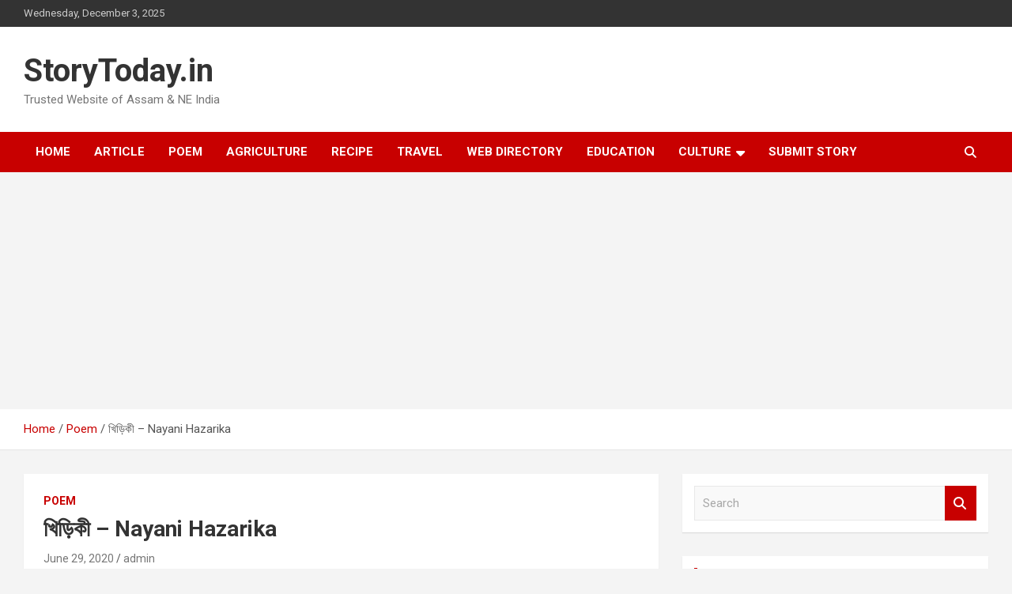

--- FILE ---
content_type: text/html; charset=UTF-8
request_url: https://storytoday.in/poem/khiriki-nayani-hazarika/
body_size: 26438
content:
<!doctype html>
<html lang="en-US" prefix="og: https://ogp.me/ns#">
<head>
	<meta charset="UTF-8">
	<meta name="viewport" content="width=device-width, initial-scale=1, shrink-to-fit=no">
	<link rel="profile" href="https://gmpg.org/xfn/11">

	<!-- Google tag (gtag.js) consent mode dataLayer added by Site Kit -->
<script type="text/javascript" id="google_gtagjs-js-consent-mode-data-layer">
/* <![CDATA[ */
window.dataLayer = window.dataLayer || [];function gtag(){dataLayer.push(arguments);}
gtag('consent', 'default', {"ad_personalization":"denied","ad_storage":"denied","ad_user_data":"denied","analytics_storage":"denied","functionality_storage":"denied","security_storage":"denied","personalization_storage":"denied","region":["AT","BE","BG","CH","CY","CZ","DE","DK","EE","ES","FI","FR","GB","GR","HR","HU","IE","IS","IT","LI","LT","LU","LV","MT","NL","NO","PL","PT","RO","SE","SI","SK"],"wait_for_update":500});
window._googlesitekitConsentCategoryMap = {"statistics":["analytics_storage"],"marketing":["ad_storage","ad_user_data","ad_personalization"],"functional":["functionality_storage","security_storage"],"preferences":["personalization_storage"]};
window._googlesitekitConsents = {"ad_personalization":"denied","ad_storage":"denied","ad_user_data":"denied","analytics_storage":"denied","functionality_storage":"denied","security_storage":"denied","personalization_storage":"denied","region":["AT","BE","BG","CH","CY","CZ","DE","DK","EE","ES","FI","FR","GB","GR","HR","HU","IE","IS","IT","LI","LT","LU","LV","MT","NL","NO","PL","PT","RO","SE","SI","SK"],"wait_for_update":500};
/* ]]> */
</script>
<!-- End Google tag (gtag.js) consent mode dataLayer added by Site Kit -->

<!-- Search Engine Optimization by Rank Math - https://rankmath.com/ -->
<title>খিড়িকী - Nayani Hazarika - StoryToday.in</title>
<meta name="description" content="Most Trusted Web Media Service of Assam and North East India. WebSite Directory Listing, Assam Tourism, Assamese Cuisine Food Recipe, Poem"/>
<meta name="robots" content="follow, index, max-snippet:-1, max-video-preview:-1, max-image-preview:large"/>
<link rel="canonical" href="https://storytoday.in/poem/khiriki-nayani-hazarika/" />
<meta property="og:locale" content="en_US" />
<meta property="og:type" content="article" />
<meta property="og:title" content="খিড়িকী - Nayani Hazarika - StoryToday.in" />
<meta property="og:description" content="Most Trusted Web Media Service of Assam and North East India. WebSite Directory Listing, Assam Tourism, Assamese Cuisine Food Recipe, Poem" />
<meta property="og:url" content="https://storytoday.in/poem/khiriki-nayani-hazarika/" />
<meta property="article:publisher" content="https://www.facebook.com/storytodayin" />
<meta property="article:tag" content="Assamese Poem" />
<meta property="article:tag" content="Assamese poem download" />
<meta property="article:tag" content="Assamese Poem Lyrics" />
<meta property="article:tag" content="Assamese Poetry" />
<meta property="article:section" content="Poem" />
<meta property="og:updated_time" content="2021-07-10T11:53:02+00:00" />
<meta property="og:image" content="https://storytoday.in/wp-content/uploads/2020/06/khiriki.jpg" />
<meta property="og:image:secure_url" content="https://storytoday.in/wp-content/uploads/2020/06/khiriki.jpg" />
<meta property="og:image:width" content="560" />
<meta property="og:image:height" content="315" />
<meta property="og:image:alt" content="Khiriki" />
<meta property="og:image:type" content="image/jpeg" />
<meta property="article:published_time" content="2020-06-29T15:18:21+00:00" />
<meta property="article:modified_time" content="2021-07-10T11:53:02+00:00" />
<meta name="twitter:card" content="summary_large_image" />
<meta name="twitter:title" content="খিড়িকী - Nayani Hazarika - StoryToday.in" />
<meta name="twitter:description" content="Most Trusted Web Media Service of Assam and North East India. WebSite Directory Listing, Assam Tourism, Assamese Cuisine Food Recipe, Poem" />
<meta name="twitter:site" content="@storytodayin" />
<meta name="twitter:creator" content="@storytodayin" />
<meta name="twitter:image" content="https://storytoday.in/wp-content/uploads/2020/06/khiriki.jpg" />
<meta name="twitter:label1" content="Written by" />
<meta name="twitter:data1" content="admin" />
<meta name="twitter:label2" content="Time to read" />
<meta name="twitter:data2" content="1 minute" />
<script type="application/ld+json" class="rank-math-schema">{"@context":"https://schema.org","@graph":[{"@type":"Organization","@id":"https://storytoday.in/#organization","name":"Story Today","url":"https://storytoday.in","sameAs":["https://www.facebook.com/storytodayin","https://twitter.com/storytodayin"]},{"@type":"WebSite","@id":"https://storytoday.in/#website","url":"https://storytoday.in","publisher":{"@id":"https://storytoday.in/#organization"},"inLanguage":"en-US"},{"@type":"ImageObject","@id":"https://storytoday.in/wp-content/uploads/2020/06/khiriki.jpg","url":"https://storytoday.in/wp-content/uploads/2020/06/khiriki.jpg","width":"560","height":"315","caption":"Khiriki","inLanguage":"en-US"},{"@type":"BreadcrumbList","@id":"https://storytoday.in/poem/khiriki-nayani-hazarika/#breadcrumb","itemListElement":[{"@type":"ListItem","position":"1","item":{"@id":"http://storytoday.in","name":"Home"}},{"@type":"ListItem","position":"2","item":{"@id":"https://storytoday.in/poem/khiriki-nayani-hazarika/","name":"\u0996\u09bf\u09dc\u09bf\u0995\u09c0 &#8211; Nayani Hazarika"}}]},{"@type":"WebPage","@id":"https://storytoday.in/poem/khiriki-nayani-hazarika/#webpage","url":"https://storytoday.in/poem/khiriki-nayani-hazarika/","name":"\u0996\u09bf\u09dc\u09bf\u0995\u09c0 - Nayani Hazarika - StoryToday.in","datePublished":"2020-06-29T15:18:21+00:00","dateModified":"2021-07-10T11:53:02+00:00","isPartOf":{"@id":"https://storytoday.in/#website"},"primaryImageOfPage":{"@id":"https://storytoday.in/wp-content/uploads/2020/06/khiriki.jpg"},"inLanguage":"en-US","breadcrumb":{"@id":"https://storytoday.in/poem/khiriki-nayani-hazarika/#breadcrumb"}},{"@type":"Person","@id":"https://storytoday.in/poem/khiriki-nayani-hazarika/#author","name":"admin","image":{"@type":"ImageObject","@id":"https://secure.gravatar.com/avatar/6996278b7b93e63766057b5e5858e44d51abdab3dc6fb0e82338bff76fea5250?s=96&amp;d=mm&amp;r=g","url":"https://secure.gravatar.com/avatar/6996278b7b93e63766057b5e5858e44d51abdab3dc6fb0e82338bff76fea5250?s=96&amp;d=mm&amp;r=g","caption":"admin","inLanguage":"en-US"},"sameAs":["http://storytoday.in"],"worksFor":{"@id":"https://storytoday.in/#organization"}},{"@type":"Article","headline":"\u0996\u09bf\u09dc\u09bf\u0995\u09c0 - Nayani Hazarika - StoryToday.in","datePublished":"2020-06-29T15:18:21+00:00","dateModified":"2021-07-10T11:53:02+00:00","author":{"@id":"https://storytoday.in/poem/khiriki-nayani-hazarika/#author","name":"admin"},"publisher":{"@id":"https://storytoday.in/#organization"},"description":"Most Trusted Web Media Service of Assam and North East India. WebSite Directory Listing, Assam Tourism, Assamese Cuisine Food Recipe, Poem","name":"\u0996\u09bf\u09dc\u09bf\u0995\u09c0 - Nayani Hazarika - StoryToday.in","@id":"https://storytoday.in/poem/khiriki-nayani-hazarika/#richSnippet","isPartOf":{"@id":"https://storytoday.in/poem/khiriki-nayani-hazarika/#webpage"},"image":{"@id":"https://storytoday.in/wp-content/uploads/2020/06/khiriki.jpg"},"inLanguage":"en-US","mainEntityOfPage":{"@id":"https://storytoday.in/poem/khiriki-nayani-hazarika/#webpage"}}]}</script>
<!-- /Rank Math WordPress SEO plugin -->

<link rel='dns-prefetch' href='//www.googletagmanager.com' />
<link rel='dns-prefetch' href='//fonts.googleapis.com' />
<link rel='dns-prefetch' href='//pagead2.googlesyndication.com' />
<link rel='dns-prefetch' href='//fundingchoicesmessages.google.com' />
<link rel="alternate" type="application/rss+xml" title="StoryToday.in &raquo; Feed" href="https://storytoday.in/feed/" />
<link rel="alternate" type="application/rss+xml" title="StoryToday.in &raquo; Comments Feed" href="https://storytoday.in/comments/feed/" />
<link rel="alternate" type="application/rss+xml" title="StoryToday.in &raquo; খিড়িকী &#8211; Nayani Hazarika Comments Feed" href="https://storytoday.in/poem/khiriki-nayani-hazarika/feed/" />
<link rel="alternate" title="oEmbed (JSON)" type="application/json+oembed" href="https://storytoday.in/wp-json/oembed/1.0/embed?url=https%3A%2F%2Fstorytoday.in%2Fpoem%2Fkhiriki-nayani-hazarika%2F" />
<link rel="alternate" title="oEmbed (XML)" type="text/xml+oembed" href="https://storytoday.in/wp-json/oembed/1.0/embed?url=https%3A%2F%2Fstorytoday.in%2Fpoem%2Fkhiriki-nayani-hazarika%2F&#038;format=xml" />
<!-- storytoday.in is managing ads with Advanced Ads 2.0.14 – https://wpadvancedads.com/ --><script id="story-ready">
			window.advanced_ads_ready=function(e,a){a=a||"complete";var d=function(e){return"interactive"===a?"loading"!==e:"complete"===e};d(document.readyState)?e():document.addEventListener("readystatechange",(function(a){d(a.target.readyState)&&e()}),{once:"interactive"===a})},window.advanced_ads_ready_queue=window.advanced_ads_ready_queue||[];		</script>
		<style id='wp-img-auto-sizes-contain-inline-css' type='text/css'>
img:is([sizes=auto i],[sizes^="auto," i]){contain-intrinsic-size:3000px 1500px}
/*# sourceURL=wp-img-auto-sizes-contain-inline-css */
</style>

<link rel='stylesheet' id='dashicons-css' href='https://storytoday.in/wp-includes/css/dashicons.min.css?ver=6.9' type='text/css' media='all' />
<link rel='stylesheet' id='post-views-counter-frontend-css' href='https://storytoday.in/wp-content/plugins/post-views-counter/css/frontend.min.css?ver=1.5.9' type='text/css' media='all' />
<style id='wp-emoji-styles-inline-css' type='text/css'>

	img.wp-smiley, img.emoji {
		display: inline !important;
		border: none !important;
		box-shadow: none !important;
		height: 1em !important;
		width: 1em !important;
		margin: 0 0.07em !important;
		vertical-align: -0.1em !important;
		background: none !important;
		padding: 0 !important;
	}
/*# sourceURL=wp-emoji-styles-inline-css */
</style>
<link rel='stylesheet' id='wp-block-library-css' href='https://storytoday.in/wp-includes/css/dist/block-library/style.min.css?ver=6.9' type='text/css' media='all' />
<style id='wp-block-categories-inline-css' type='text/css'>
.wp-block-categories{box-sizing:border-box}.wp-block-categories.alignleft{margin-right:2em}.wp-block-categories.alignright{margin-left:2em}.wp-block-categories.wp-block-categories-dropdown.aligncenter{text-align:center}.wp-block-categories .wp-block-categories__label{display:block;width:100%}
/*# sourceURL=https://storytoday.in/wp-includes/blocks/categories/style.min.css */
</style>
<style id='global-styles-inline-css' type='text/css'>
:root{--wp--preset--aspect-ratio--square: 1;--wp--preset--aspect-ratio--4-3: 4/3;--wp--preset--aspect-ratio--3-4: 3/4;--wp--preset--aspect-ratio--3-2: 3/2;--wp--preset--aspect-ratio--2-3: 2/3;--wp--preset--aspect-ratio--16-9: 16/9;--wp--preset--aspect-ratio--9-16: 9/16;--wp--preset--color--black: #000000;--wp--preset--color--cyan-bluish-gray: #abb8c3;--wp--preset--color--white: #ffffff;--wp--preset--color--pale-pink: #f78da7;--wp--preset--color--vivid-red: #cf2e2e;--wp--preset--color--luminous-vivid-orange: #ff6900;--wp--preset--color--luminous-vivid-amber: #fcb900;--wp--preset--color--light-green-cyan: #7bdcb5;--wp--preset--color--vivid-green-cyan: #00d084;--wp--preset--color--pale-cyan-blue: #8ed1fc;--wp--preset--color--vivid-cyan-blue: #0693e3;--wp--preset--color--vivid-purple: #9b51e0;--wp--preset--gradient--vivid-cyan-blue-to-vivid-purple: linear-gradient(135deg,rgb(6,147,227) 0%,rgb(155,81,224) 100%);--wp--preset--gradient--light-green-cyan-to-vivid-green-cyan: linear-gradient(135deg,rgb(122,220,180) 0%,rgb(0,208,130) 100%);--wp--preset--gradient--luminous-vivid-amber-to-luminous-vivid-orange: linear-gradient(135deg,rgb(252,185,0) 0%,rgb(255,105,0) 100%);--wp--preset--gradient--luminous-vivid-orange-to-vivid-red: linear-gradient(135deg,rgb(255,105,0) 0%,rgb(207,46,46) 100%);--wp--preset--gradient--very-light-gray-to-cyan-bluish-gray: linear-gradient(135deg,rgb(238,238,238) 0%,rgb(169,184,195) 100%);--wp--preset--gradient--cool-to-warm-spectrum: linear-gradient(135deg,rgb(74,234,220) 0%,rgb(151,120,209) 20%,rgb(207,42,186) 40%,rgb(238,44,130) 60%,rgb(251,105,98) 80%,rgb(254,248,76) 100%);--wp--preset--gradient--blush-light-purple: linear-gradient(135deg,rgb(255,206,236) 0%,rgb(152,150,240) 100%);--wp--preset--gradient--blush-bordeaux: linear-gradient(135deg,rgb(254,205,165) 0%,rgb(254,45,45) 50%,rgb(107,0,62) 100%);--wp--preset--gradient--luminous-dusk: linear-gradient(135deg,rgb(255,203,112) 0%,rgb(199,81,192) 50%,rgb(65,88,208) 100%);--wp--preset--gradient--pale-ocean: linear-gradient(135deg,rgb(255,245,203) 0%,rgb(182,227,212) 50%,rgb(51,167,181) 100%);--wp--preset--gradient--electric-grass: linear-gradient(135deg,rgb(202,248,128) 0%,rgb(113,206,126) 100%);--wp--preset--gradient--midnight: linear-gradient(135deg,rgb(2,3,129) 0%,rgb(40,116,252) 100%);--wp--preset--font-size--small: 13px;--wp--preset--font-size--medium: 20px;--wp--preset--font-size--large: 36px;--wp--preset--font-size--x-large: 42px;--wp--preset--spacing--20: 0.44rem;--wp--preset--spacing--30: 0.67rem;--wp--preset--spacing--40: 1rem;--wp--preset--spacing--50: 1.5rem;--wp--preset--spacing--60: 2.25rem;--wp--preset--spacing--70: 3.38rem;--wp--preset--spacing--80: 5.06rem;--wp--preset--shadow--natural: 6px 6px 9px rgba(0, 0, 0, 0.2);--wp--preset--shadow--deep: 12px 12px 50px rgba(0, 0, 0, 0.4);--wp--preset--shadow--sharp: 6px 6px 0px rgba(0, 0, 0, 0.2);--wp--preset--shadow--outlined: 6px 6px 0px -3px rgb(255, 255, 255), 6px 6px rgb(0, 0, 0);--wp--preset--shadow--crisp: 6px 6px 0px rgb(0, 0, 0);}:where(.is-layout-flex){gap: 0.5em;}:where(.is-layout-grid){gap: 0.5em;}body .is-layout-flex{display: flex;}.is-layout-flex{flex-wrap: wrap;align-items: center;}.is-layout-flex > :is(*, div){margin: 0;}body .is-layout-grid{display: grid;}.is-layout-grid > :is(*, div){margin: 0;}:where(.wp-block-columns.is-layout-flex){gap: 2em;}:where(.wp-block-columns.is-layout-grid){gap: 2em;}:where(.wp-block-post-template.is-layout-flex){gap: 1.25em;}:where(.wp-block-post-template.is-layout-grid){gap: 1.25em;}.has-black-color{color: var(--wp--preset--color--black) !important;}.has-cyan-bluish-gray-color{color: var(--wp--preset--color--cyan-bluish-gray) !important;}.has-white-color{color: var(--wp--preset--color--white) !important;}.has-pale-pink-color{color: var(--wp--preset--color--pale-pink) !important;}.has-vivid-red-color{color: var(--wp--preset--color--vivid-red) !important;}.has-luminous-vivid-orange-color{color: var(--wp--preset--color--luminous-vivid-orange) !important;}.has-luminous-vivid-amber-color{color: var(--wp--preset--color--luminous-vivid-amber) !important;}.has-light-green-cyan-color{color: var(--wp--preset--color--light-green-cyan) !important;}.has-vivid-green-cyan-color{color: var(--wp--preset--color--vivid-green-cyan) !important;}.has-pale-cyan-blue-color{color: var(--wp--preset--color--pale-cyan-blue) !important;}.has-vivid-cyan-blue-color{color: var(--wp--preset--color--vivid-cyan-blue) !important;}.has-vivid-purple-color{color: var(--wp--preset--color--vivid-purple) !important;}.has-black-background-color{background-color: var(--wp--preset--color--black) !important;}.has-cyan-bluish-gray-background-color{background-color: var(--wp--preset--color--cyan-bluish-gray) !important;}.has-white-background-color{background-color: var(--wp--preset--color--white) !important;}.has-pale-pink-background-color{background-color: var(--wp--preset--color--pale-pink) !important;}.has-vivid-red-background-color{background-color: var(--wp--preset--color--vivid-red) !important;}.has-luminous-vivid-orange-background-color{background-color: var(--wp--preset--color--luminous-vivid-orange) !important;}.has-luminous-vivid-amber-background-color{background-color: var(--wp--preset--color--luminous-vivid-amber) !important;}.has-light-green-cyan-background-color{background-color: var(--wp--preset--color--light-green-cyan) !important;}.has-vivid-green-cyan-background-color{background-color: var(--wp--preset--color--vivid-green-cyan) !important;}.has-pale-cyan-blue-background-color{background-color: var(--wp--preset--color--pale-cyan-blue) !important;}.has-vivid-cyan-blue-background-color{background-color: var(--wp--preset--color--vivid-cyan-blue) !important;}.has-vivid-purple-background-color{background-color: var(--wp--preset--color--vivid-purple) !important;}.has-black-border-color{border-color: var(--wp--preset--color--black) !important;}.has-cyan-bluish-gray-border-color{border-color: var(--wp--preset--color--cyan-bluish-gray) !important;}.has-white-border-color{border-color: var(--wp--preset--color--white) !important;}.has-pale-pink-border-color{border-color: var(--wp--preset--color--pale-pink) !important;}.has-vivid-red-border-color{border-color: var(--wp--preset--color--vivid-red) !important;}.has-luminous-vivid-orange-border-color{border-color: var(--wp--preset--color--luminous-vivid-orange) !important;}.has-luminous-vivid-amber-border-color{border-color: var(--wp--preset--color--luminous-vivid-amber) !important;}.has-light-green-cyan-border-color{border-color: var(--wp--preset--color--light-green-cyan) !important;}.has-vivid-green-cyan-border-color{border-color: var(--wp--preset--color--vivid-green-cyan) !important;}.has-pale-cyan-blue-border-color{border-color: var(--wp--preset--color--pale-cyan-blue) !important;}.has-vivid-cyan-blue-border-color{border-color: var(--wp--preset--color--vivid-cyan-blue) !important;}.has-vivid-purple-border-color{border-color: var(--wp--preset--color--vivid-purple) !important;}.has-vivid-cyan-blue-to-vivid-purple-gradient-background{background: var(--wp--preset--gradient--vivid-cyan-blue-to-vivid-purple) !important;}.has-light-green-cyan-to-vivid-green-cyan-gradient-background{background: var(--wp--preset--gradient--light-green-cyan-to-vivid-green-cyan) !important;}.has-luminous-vivid-amber-to-luminous-vivid-orange-gradient-background{background: var(--wp--preset--gradient--luminous-vivid-amber-to-luminous-vivid-orange) !important;}.has-luminous-vivid-orange-to-vivid-red-gradient-background{background: var(--wp--preset--gradient--luminous-vivid-orange-to-vivid-red) !important;}.has-very-light-gray-to-cyan-bluish-gray-gradient-background{background: var(--wp--preset--gradient--very-light-gray-to-cyan-bluish-gray) !important;}.has-cool-to-warm-spectrum-gradient-background{background: var(--wp--preset--gradient--cool-to-warm-spectrum) !important;}.has-blush-light-purple-gradient-background{background: var(--wp--preset--gradient--blush-light-purple) !important;}.has-blush-bordeaux-gradient-background{background: var(--wp--preset--gradient--blush-bordeaux) !important;}.has-luminous-dusk-gradient-background{background: var(--wp--preset--gradient--luminous-dusk) !important;}.has-pale-ocean-gradient-background{background: var(--wp--preset--gradient--pale-ocean) !important;}.has-electric-grass-gradient-background{background: var(--wp--preset--gradient--electric-grass) !important;}.has-midnight-gradient-background{background: var(--wp--preset--gradient--midnight) !important;}.has-small-font-size{font-size: var(--wp--preset--font-size--small) !important;}.has-medium-font-size{font-size: var(--wp--preset--font-size--medium) !important;}.has-large-font-size{font-size: var(--wp--preset--font-size--large) !important;}.has-x-large-font-size{font-size: var(--wp--preset--font-size--x-large) !important;}
/*# sourceURL=global-styles-inline-css */
</style>

<style id='classic-theme-styles-inline-css' type='text/css'>
/*! This file is auto-generated */
.wp-block-button__link{color:#fff;background-color:#32373c;border-radius:9999px;box-shadow:none;text-decoration:none;padding:calc(.667em + 2px) calc(1.333em + 2px);font-size:1.125em}.wp-block-file__button{background:#32373c;color:#fff;text-decoration:none}
/*# sourceURL=/wp-includes/css/classic-themes.min.css */
</style>
<link rel='stylesheet' id='SFSImainCss-css' href='https://storytoday.in/wp-content/plugins/ultimate-social-media-icons/css/sfsi-style.css?ver=2.9.6' type='text/css' media='all' />
<link rel='stylesheet' id='c4wp-public-css' href='https://storytoday.in/wp-content/plugins/wp-captcha//assets/css/c4wp-public.css?ver=6.9' type='text/css' media='all' />
<link rel='stylesheet' id='wpos-slick-style-css' href='https://storytoday.in/wp-content/plugins/wp-trending-post-slider-and-widget/assets/css/slick.css?ver=1.8.6' type='text/css' media='all' />
<link rel='stylesheet' id='wtpsw-public-style-css' href='https://storytoday.in/wp-content/plugins/wp-trending-post-slider-and-widget/assets/css/wtpsw-public.css?ver=1.8.6' type='text/css' media='all' />
<link rel='stylesheet' id='crp-style-thumbs-grid-css' href='https://storytoday.in/wp-content/plugins/contextual-related-posts/css/thumbs-grid.min.css?ver=4.1.0' type='text/css' media='all' />
<style id='crp-style-thumbs-grid-inline-css' type='text/css'>

			.crp_related.crp-thumbs-grid ul li a.crp_link {
				grid-template-rows: 100px auto;
			}
			.crp_related.crp-thumbs-grid ul {
				grid-template-columns: repeat(auto-fill, minmax(150px, 1fr));
			}
			
/*# sourceURL=crp-style-thumbs-grid-inline-css */
</style>
<link rel='stylesheet' id='bootstrap-style-css' href='https://storytoday.in/wp-content/themes/newscard/assets/library/bootstrap/css/bootstrap.min.css?ver=4.0.0' type='text/css' media='all' />
<link rel='stylesheet' id='font-awesome-style-css' href='https://storytoday.in/wp-content/themes/newscard/assets/library/font-awesome/css/all.min.css?ver=6.9' type='text/css' media='all' />
<link rel='stylesheet' id='newscard-google-fonts-css' href='//fonts.googleapis.com/css?family=Roboto%3A100%2C300%2C300i%2C400%2C400i%2C500%2C500i%2C700%2C700i&#038;ver=6.9' type='text/css' media='all' />
<link rel='stylesheet' id='newscard-style-css' href='https://storytoday.in/wp-content/themes/newscard/style.css?ver=6.9' type='text/css' media='all' />
<link rel='stylesheet' id='timed-content-css-css' href='https://storytoday.in/wp-content/plugins/timed-content/css/timed-content.css?ver=2.97' type='text/css' media='all' />
<script type="text/javascript" id="post-views-counter-frontend-js-before">
/* <![CDATA[ */
var pvcArgsFrontend = {"mode":"js","postID":724,"requestURL":"https:\/\/storytoday.in\/wp-admin\/admin-ajax.php","nonce":"f2de209c19","dataStorage":"cookies","multisite":false,"path":"\/","domain":""};

//# sourceURL=post-views-counter-frontend-js-before
/* ]]> */
</script>
<script type="text/javascript" src="https://storytoday.in/wp-content/plugins/post-views-counter/js/frontend.min.js?ver=1.5.9" id="post-views-counter-frontend-js"></script>
<script type="text/javascript" src="https://storytoday.in/wp-includes/js/jquery/jquery.min.js?ver=3.7.1" id="jquery-core-js"></script>
<script type="text/javascript" src="https://storytoday.in/wp-includes/js/jquery/jquery-migrate.min.js?ver=3.4.1" id="jquery-migrate-js"></script>
<script type="text/javascript" src="https://storytoday.in/wp-content/plugins/wp-captcha//assets/js/c4wp-public.js?ver=6.9" id="c4wp-public-js"></script>

<!-- Google tag (gtag.js) snippet added by Site Kit -->
<!-- Google Analytics snippet added by Site Kit -->
<script type="text/javascript" src="https://www.googletagmanager.com/gtag/js?id=GT-WRHLJV6" id="google_gtagjs-js" async></script>
<script type="text/javascript" id="google_gtagjs-js-after">
/* <![CDATA[ */
window.dataLayer = window.dataLayer || [];function gtag(){dataLayer.push(arguments);}
gtag("set","linker",{"domains":["storytoday.in"]});
gtag("js", new Date());
gtag("set", "developer_id.dZTNiMT", true);
gtag("config", "GT-WRHLJV6");
//# sourceURL=google_gtagjs-js-after
/* ]]> */
</script>
<script type="text/javascript" src="https://storytoday.in/wp-content/plugins/timed-content/js/timed-content.js?ver=2.97" id="timed-content_js-js"></script>
<link rel="https://api.w.org/" href="https://storytoday.in/wp-json/" /><link rel="alternate" title="JSON" type="application/json" href="https://storytoday.in/wp-json/wp/v2/posts/724" /><link rel="EditURI" type="application/rsd+xml" title="RSD" href="https://storytoday.in/xmlrpc.php?rsd" />
<meta name="generator" content="WordPress 6.9" />
<link rel='shortlink' href='https://storytoday.in/?p=724' />
<meta name="generator" content="Site Kit by Google 1.167.0" /><meta name="follow.[base64]" content="eu5EunYvxSwP5kwVd5kz"/><link rel="pingback" href="https://storytoday.in/xmlrpc.php">
<!-- Google AdSense meta tags added by Site Kit -->
<meta name="google-adsense-platform-account" content="ca-host-pub-2644536267352236">
<meta name="google-adsense-platform-domain" content="sitekit.withgoogle.com">
<!-- End Google AdSense meta tags added by Site Kit -->
<style type="text/css">.recentcomments a{display:inline !important;padding:0 !important;margin:0 !important;}</style>
<!-- Google Tag Manager snippet added by Site Kit -->
<script type="text/javascript">
/* <![CDATA[ */

			( function( w, d, s, l, i ) {
				w[l] = w[l] || [];
				w[l].push( {'gtm.start': new Date().getTime(), event: 'gtm.js'} );
				var f = d.getElementsByTagName( s )[0],
					j = d.createElement( s ), dl = l != 'dataLayer' ? '&l=' + l : '';
				j.async = true;
				j.src = 'https://www.googletagmanager.com/gtm.js?id=' + i + dl;
				f.parentNode.insertBefore( j, f );
			} )( window, document, 'script', 'dataLayer', 'GTM-T4XMD269' );
			
/* ]]> */
</script>

<!-- End Google Tag Manager snippet added by Site Kit -->

<!-- Google AdSense snippet added by Site Kit -->
<script type="text/javascript" async="async" src="https://pagead2.googlesyndication.com/pagead/js/adsbygoogle.js?client=ca-pub-3232748166928960&amp;host=ca-host-pub-2644536267352236" crossorigin="anonymous"></script>

<!-- End Google AdSense snippet added by Site Kit -->
<link rel="icon" href="https://storytoday.in/wp-content/uploads/2021/07/cropped-favicon-32x32-1-32x32.png" sizes="32x32" />
<link rel="icon" href="https://storytoday.in/wp-content/uploads/2021/07/cropped-favicon-32x32-1-192x192.png" sizes="192x192" />
<link rel="apple-touch-icon" href="https://storytoday.in/wp-content/uploads/2021/07/cropped-favicon-32x32-1-180x180.png" />
<meta name="msapplication-TileImage" content="https://storytoday.in/wp-content/uploads/2021/07/cropped-favicon-32x32-1-270x270.png" />
<link rel="alternate" type="application/rss+xml" title="RSS" href="https://storytoday.in/rsslatest.xml" />		<style type="text/css" id="wp-custom-css">
			.site-info .copyright .author-link{
	display:none;
}		</style>
		</head>

<body class="wp-singular post-template-default single single-post postid-724 single-format-standard wp-theme-newscard theme-body sfsi_actvite_theme_default aa-prefix-story-">
		<!-- Google Tag Manager (noscript) snippet added by Site Kit -->
		<noscript>
			<iframe src="https://www.googletagmanager.com/ns.html?id=GTM-T4XMD269" height="0" width="0" style="display:none;visibility:hidden"></iframe>
		</noscript>
		<!-- End Google Tag Manager (noscript) snippet added by Site Kit -->
		
<div id="page" class="site">
	<a class="skip-link screen-reader-text" href="#content">Skip to content</a>
	
	<header id="masthead" class="site-header">
					<div class="info-bar">
				<div class="container">
					<div class="row gutter-10">
						<div class="col col-sm contact-section">
							<div class="date">
								<ul><li>Wednesday, December 3, 2025</li></ul>
							</div>
						</div><!-- .contact-section -->

											</div><!-- .row -->
          		</div><!-- .container -->
        	</div><!-- .infobar -->
        		<nav class="navbar navbar-expand-lg d-block">
			<div class="navbar-head" >
				<div class="container">
					<div class="row navbar-head-row align-items-center">
						<div class="col-lg-4">
							<div class="site-branding navbar-brand">
																	<h2 class="site-title"><a href="https://storytoday.in/" rel="home">StoryToday.in</a></h2>
																	<p class="site-description">Trusted Website of Assam &amp; NE India</p>
															</div><!-- .site-branding .navbar-brand -->
						</div>
											</div><!-- .row -->
				</div><!-- .container -->
			</div><!-- .navbar-head -->
			<div class="navigation-bar">
				<div class="navigation-bar-top">
					<div class="container">
						<button class="navbar-toggler menu-toggle" type="button" data-toggle="collapse" data-target="#navbarCollapse" aria-controls="navbarCollapse" aria-expanded="false" aria-label="Toggle navigation"></button>
						<span class="search-toggle"></span>
					</div><!-- .container -->
					<div class="search-bar">
						<div class="container">
							<div class="search-block off">
								<form action="https://storytoday.in/" method="get" class="search-form">
	<label class="assistive-text"> Search </label>
	<div class="input-group">
		<input type="search" value="" placeholder="Search" class="form-control s" name="s">
		<div class="input-group-prepend">
			<button class="btn btn-theme">Search</button>
		</div>
	</div>
</form><!-- .search-form -->
							</div><!-- .search-box -->
						</div><!-- .container -->
					</div><!-- .search-bar -->
				</div><!-- .navigation-bar-top -->
				<div class="navbar-main">
					<div class="container">
						<div class="collapse navbar-collapse" id="navbarCollapse">
							<div id="site-navigation" class="main-navigation nav-uppercase" role="navigation">
								<ul class="nav-menu navbar-nav d-lg-block"><li id="menu-item-1440" class="menu-item menu-item-type-post_type menu-item-object-page menu-item-home menu-item-1440"><a href="https://storytoday.in/">Home</a></li>
<li id="menu-item-891" class="menu-item menu-item-type-taxonomy menu-item-object-category menu-item-891"><a href="https://storytoday.in/category/article/">Article</a></li>
<li id="menu-item-892" class="menu-item menu-item-type-taxonomy menu-item-object-category current-post-ancestor current-menu-parent current-post-parent menu-item-892"><a href="https://storytoday.in/category/poem/">Poem</a></li>
<li id="menu-item-893" class="menu-item menu-item-type-taxonomy menu-item-object-category menu-item-893"><a href="https://storytoday.in/category/agriculture/">Agriculture</a></li>
<li id="menu-item-894" class="menu-item menu-item-type-taxonomy menu-item-object-category menu-item-894"><a href="https://storytoday.in/category/recipe/">Recipe</a></li>
<li id="menu-item-895" class="menu-item menu-item-type-taxonomy menu-item-object-category menu-item-895"><a href="https://storytoday.in/category/travel/">Travel</a></li>
<li id="menu-item-896" class="menu-item menu-item-type-taxonomy menu-item-object-category menu-item-896"><a href="https://storytoday.in/category/web-directory/">Web Directory</a></li>
<li id="menu-item-897" class="menu-item menu-item-type-taxonomy menu-item-object-category menu-item-897"><a href="https://storytoday.in/category/education/">Education</a></li>
<li id="menu-item-1439" class="menu-item menu-item-type-taxonomy menu-item-object-category menu-item-has-children menu-item-1439"><a href="https://storytoday.in/category/culture/">Culture</a>
<ul class="sub-menu">
	<li id="menu-item-1442" class="menu-item menu-item-type-taxonomy menu-item-object-category menu-item-1442"><a href="https://storytoday.in/category/culture/assamese-music/">অসমীয়া সংগীত</a></li>
	<li id="menu-item-1441" class="menu-item menu-item-type-taxonomy menu-item-object-category menu-item-1441"><a href="https://storytoday.in/category/culture/biography/">Biography</a></li>
</ul>
</li>
<li id="menu-item-1456" class="menu-item menu-item-type-post_type menu-item-object-page menu-item-1456"><a href="https://storytoday.in/submit-story/">Submit Story</a></li>
</ul>							</div><!-- #site-navigation .main-navigation -->
						</div><!-- .navbar-collapse -->
						<div class="nav-search">
							<span class="search-toggle"></span>
						</div><!-- .nav-search -->
					</div><!-- .container -->
				</div><!-- .navbar-main -->
			</div><!-- .navigation-bar -->
		</nav><!-- .navbar -->

		
		
					<div id="breadcrumb">
				<div class="container">
					<div role="navigation" aria-label="Breadcrumbs" class="breadcrumb-trail breadcrumbs" itemprop="breadcrumb"><ul class="trail-items" itemscope itemtype="http://schema.org/BreadcrumbList"><meta name="numberOfItems" content="3" /><meta name="itemListOrder" content="Ascending" /><li itemprop="itemListElement" itemscope itemtype="http://schema.org/ListItem" class="trail-item trail-begin"><a href="https://storytoday.in/" rel="home" itemprop="item"><span itemprop="name">Home</span></a><meta itemprop="position" content="1" /></li><li itemprop="itemListElement" itemscope itemtype="http://schema.org/ListItem" class="trail-item"><a href="https://storytoday.in/category/poem/" itemprop="item"><span itemprop="name">Poem</span></a><meta itemprop="position" content="2" /></li><li itemprop="itemListElement" itemscope itemtype="http://schema.org/ListItem" class="trail-item trail-end"><span itemprop="name">খিড়িকী &#8211; Nayani Hazarika</span><meta itemprop="position" content="3" /></li></ul></div>				</div>
			</div><!-- .breadcrumb -->
			</header><!-- #masthead --><div id="content" class="site-content">
	<div class="container">
		<div class="row justify-content-center site-content-row">
			<div id="primary" class="content-area col-lg-8">
				<main id="main" class="site-main">

						<div class="post-724 post type-post status-publish format-standard has-post-thumbnail hentry category-poem tag-assamese-poem tag-assamese-poem-download tag-assamese-poem-lyrics tag-assamese-poetry">

		
				<div class="entry-meta category-meta">
					<div class="cat-links"><a href="https://storytoday.in/category/poem/" rel="category tag">Poem</a></div>
				</div><!-- .entry-meta -->

			
					<header class="entry-header">
				<h1 class="entry-title">খিড়িকী &#8211; Nayani Hazarika</h1>
									<div class="entry-meta">
						<div class="date"><a href="https://storytoday.in/poem/khiriki-nayani-hazarika/" title="খিড়িকী &#8211; Nayani Hazarika">June 29, 2020</a> </div> <div class="by-author vcard author"><a href="https://storytoday.in/author/admin/">admin</a> </div>											</div><!-- .entry-meta -->
								</header>
				<div class="entry-content">
			<p>আলিবাটটো বৰ সুন্দৰকৈ দেখি&nbsp;<br />
মোৰ খিড়িকীৰে,<br />
নিতৌ ন ন বাটৰুৱাৰ অৱগাহন&nbsp;<br />
লানি লানি বাহনৰ&nbsp;<br />
ইঞ্জিনৰ মাত।<br />
ব্যস্ততাৰ সেই চাৰিআলিটো&nbsp;<br />
ৰিণিকি-ৰিণিকি দেখো&#8230;<br />
সন্ধিয়া যেন অদূৰৰ বৰগছডাল&nbsp;<br />
দানৱ হৈ পৰে&#8230;.মোৰ খিড়িকীৰে।<br />
পূৰ্ণিমাৰ জোনটোৰ লগত মোৰ&nbsp;<br />
বন্ধুত্ব পুৰণা&#8230;<br />
সন্ধ্যা তৰা!!ইটো মোৰ প্ৰাণৰো আপোন<br />
পুৱা-আবলি শালিকী কেইটাৰ&nbsp;<br />
বিস্কুট খোৱাৰ মেল&nbsp;<br />
নিদিয়ালৈকে টান সুৰ &#8230;<br />
উৎস?মোৰ খিড়িকী&nbsp;<br />
বাটৰুৱাবোৰ এদিন চিনাকী হৈ<br />
বুকুত ঘৰ সাজে।<br />
আৰু মই চাই ৰওঁ অহা-যোৱাৰ&nbsp;<br />
নিদিষ্ট সময়বোৰ&#8230;<br />
মোৰ খিড়িকীৰে<br />
ভৰ দুপৰীয়া হাতত সাৰে ভৰিত সাৰে<br />
অহা শৈশৱৰ লগবোৰৰ&nbsp;<br />
সংযোগ স্থল মোৰ খিড়িকী&#8230;<br />
যৌৱনৰ ভৰুণ হৃদয়ৰ বাৰ্তাবোৰ&nbsp;<br />
নীলা খামৰ গুলপীয়া কাগজত&nbsp;<br />
আদান-প্ৰদান &#8230;এই খিড়িকীৰে&nbsp;<br />
বিশ্ব-বিশ্বায়ণ, আকাশৰ নীলাভবোৰ&nbsp;<br />
আৰু সৰগীয় সুনীল মাল্যৰ অৱলোকন&nbsp;<br />
তথা জিজ্ঞাসাৰ তুংগত&nbsp;<br />
অৱতৰণ &#8230;এই খিড়িকীৰে&#8230;</p><div class="story-content" id="story-1592973855"><script async src="//pagead2.googlesyndication.com/pagead/js/adsbygoogle.js?client=ca-pub-3232748166928960" crossorigin="anonymous"></script><ins class="adsbygoogle" style="display:block; text-align:center;" data-ad-client="ca-pub-3232748166928960" 
data-ad-slot="2088163795" 
data-ad-layout="in-article"
data-ad-format="fluid"></ins>
<script> 
(adsbygoogle = window.adsbygoogle || []).push({}); 
</script>
</div>
<div class='sfsiaftrpstwpr'><div class='sfsi_responsive_icons' style='display:block;margin-top:10px; margin-bottom: 10px; width:100%' data-icon-width-type='Fully responsive' data-icon-width-size='240' data-edge-type='Round' data-edge-radius='5'  ><div class='sfsi_icons_container sfsi_responsive_without_counter_icons sfsi_medium_button_container sfsi_icons_container_box_fully_container ' style='width:100%;display:flex; text-align:center;' ><a target='_blank' rel='noopener' href='https://www.facebook.com/sharer/sharer.php?u=https%3A%2F%2Fstorytoday.in%2Fpoem%2Fkhiriki-nayani-hazarika%2F' style='display:block;text-align:center;margin-left:10px;  flex-basis:100%;' class=sfsi_responsive_fluid ><div class='sfsi_responsive_icon_item_container sfsi_responsive_icon_facebook_container sfsi_medium_button sfsi_responsive_icon_gradient sfsi_centered_icon' style=' border-radius:5px; width:auto; ' ><img decoding="async" style="max-height: 25px;display:unset;margin:0" class="sfsi_wicon" alt="facebook" src="https://storytoday.in/wp-content/plugins/ultimate-social-media-icons/images/responsive-icon/facebook.svg" title="খিড়িকী - Nayani Hazarika 1"><span style='color:#fff'>Share on Facebook</span></div></a><a target='_blank' rel='noopener' href='https://x.com/intent/post?text=Hey%2C+check+out+this+cool+site%3A+www.storytoday.in+%23Topic+via%40storytodayin&url=https%3A%2F%2Fstorytoday.in%2Fpoem%2Fkhiriki-nayani-hazarika%2F' style='display:block;text-align:center;margin-left:10px;  flex-basis:100%;' class=sfsi_responsive_fluid ><div class='sfsi_responsive_icon_item_container sfsi_responsive_icon_twitter_container sfsi_medium_button sfsi_responsive_icon_gradient sfsi_centered_icon' style=' border-radius:5px; width:auto; ' ><img decoding="async" style="max-height: 25px;display:unset;margin:0" class="sfsi_wicon" alt="Twitter" src="https://storytoday.in/wp-content/plugins/ultimate-social-media-icons/images/responsive-icon/Twitter.svg" title="খিড়িকী - Nayani Hazarika 2"><span style='color:#fff'>Post on X</span></div></a><a target="_blank" rel="noopener" href="https://api.follow.it/widgets/icon/[base64]/OA==/" style="display:block;text-align:center;margin-left:10px;  flex-basis:100%;" =sfsi_responsive_fluid><div class='sfsi_responsive_icon_item_container sfsi_responsive_icon_follow_container sfsi_medium_button sfsi_responsive_icon_gradient sfsi_centered_icon' style=' border-radius:5px; width:auto; ' ><img decoding="async" style="max-height: 25px;display:unset;margin:0" class="sfsi_wicon" alt="Follow" src="https://storytoday.in/wp-content/plugins/ultimate-social-media-icons/images/responsive-icon/Follow.png" title="খিড়িকী - Nayani Hazarika 3"><span style='color:#fff'>Follow us</span></div></a><a target="_blank" rel="noopener" href="https://www.pinterest.com/pin/create/link/?url=https%3A%2F%2Fstorytoday.in%2Fpoem%2Fkhiriki-nayani-hazarika%2F" style="display:block;text-align:center;margin-left:10px;  flex-basis:100%;" =sfsi_responsive_fluid><div class='sfsi_responsive_icon_item_container sfsi_responsive_icon_pinterest_container sfsi_medium_button sfsi_responsive_icon_gradient sfsi_centered_icon' style=' border-radius:5px; width:auto; ' ><img decoding="async" style="max-height: 25px;display:unset;margin:0" class="sfsi_wicon" alt="Pinterest" src="https://storytoday.in/wp-content/plugins/ultimate-social-media-icons/images/responsive-icon/Pinterest.svg" title="খিড়িকী - Nayani Hazarika 4"><span style='color:#fff'>Save</span></div></a></div></div></div><!--end responsive_icons--><div class="post-views content-post post-724 entry-meta load-static">
				<span class="post-views-icon dashicons dashicons-chart-bar"></span> <span class="post-views-label">Post Views:</span> <span class="post-views-count">128</span>
			</div><div class="crp_related     crp-thumbs-grid"><h3>Related Posts:</h3><ul><li><a href="https://storytoday.in/poem/charichukia-frame/"     class="crp_link post-743"><figure><img width="150" height="84" src="https://storytoday.in/wp-content/uploads/2019/11/কবিতা.jpg" class="crp_featured crp_thumb crp_thumbnail" alt="অসমীয়া কবিতা" style="" title="চাৰিচুকীয়া কাঠৰ ফ্ৰেমটোৰ সিপাৰে  " srcset="https://storytoday.in/wp-content/uploads/2019/11/কবিতা.jpg 1280w, https://storytoday.in/wp-content/uploads/2019/11/কবিতা-300x169.jpg 300w, https://storytoday.in/wp-content/uploads/2019/11/কবিতা-1024x576.jpg 1024w, https://storytoday.in/wp-content/uploads/2019/11/কবিতা-768x432.jpg 768w" sizes="(max-width: 150px) 100vw, 150px" srcset="https://storytoday.in/wp-content/uploads/2019/11/কবিতা.jpg 1280w, https://storytoday.in/wp-content/uploads/2019/11/কবিতা-300x169.jpg 300w, https://storytoday.in/wp-content/uploads/2019/11/কবিতা-1024x576.jpg 1024w, https://storytoday.in/wp-content/uploads/2019/11/কবিতা-768x432.jpg 768w" /></figure><span class="crp_title">চাৰিচুকীয়া কাঠৰ ফ্ৰেমটোৰ সিপাৰে  </span></a></li><li><a href="https://storytoday.in/article/funeral-attendance-dr-bhupen-hazarika-has-made-it-one-highest-world/"     class="crp_link post-463"><figure><img width="150" height="84" src="https://storytoday.in/wp-content/uploads/2021/07/storytoday.in_.jpg" class="crp_featured crp_thumb crp_thumbnail" alt="storytoday.in" style="" title="Funeral attendance of Dr Bhupen Hazarika has made it one of the highest in the world." srcset="https://storytoday.in/wp-content/uploads/2021/07/storytoday.in_.jpg 560w, https://storytoday.in/wp-content/uploads/2021/07/storytoday.in_-300x169.jpg 300w" sizes="(max-width: 150px) 100vw, 150px" srcset="https://storytoday.in/wp-content/uploads/2021/07/storytoday.in_.jpg 560w, https://storytoday.in/wp-content/uploads/2021/07/storytoday.in_-300x169.jpg 300w" /></figure><span class="crp_title">Funeral attendance of Dr Bhupen Hazarika has made it&hellip;</span></a></li><li><a href="https://storytoday.in/article/samaptir-xipare/"     class="crp_link post-1794"><figure><img width="150" height="150" src="https://storytoday.in/wp-content/uploads/2024/01/সমাপ্তিৰ-সিপাৰে-150x150.png" class="crp_featured crp_thumb crp_thumbnail" alt="সমাপ্তিৰ সিপাৰে" style="" title="সমাপ্তিৰ সিপাৰে - চানদ্বীপ গগৈ" /></figure><span class="crp_title">সমাপ্তিৰ সিপাৰে - চানদ্বীপ গগৈ</span></a></li><li><a href="https://storytoday.in/article/nock-out-assamese-sports-based-story/"     class="crp_link post-746"><figure><img width="150" height="84" src="https://storytoday.in/wp-content/uploads/2020/08/nockout.jpg" class="crp_featured crp_thumb crp_thumbnail" alt="Nock Out" style="" title="নক্ আউট - সত্য ঘটনাৰ আধাৰত ৰচিত ক্ৰীড়াভিত্তিক গল্প" srcset="https://storytoday.in/wp-content/uploads/2020/08/nockout.jpg 560w, https://storytoday.in/wp-content/uploads/2020/08/nockout-300x169.jpg 300w" sizes="(max-width: 150px) 100vw, 150px" srcset="https://storytoday.in/wp-content/uploads/2020/08/nockout.jpg 560w, https://storytoday.in/wp-content/uploads/2020/08/nockout-300x169.jpg 300w" /></figure><span class="crp_title">নক্ আউট - সত্য ঘটনাৰ আধাৰত ৰচিত ক্ৰীড়াভিত্তিক গল্প</span></a></li><li><a href="https://storytoday.in/poem/khirikiray-jamini-kumar-dutta/"     class="crp_link post-742"><figure><img width="150" height="84" src="https://storytoday.in/wp-content/uploads/2019/11/কবিতা.jpg" class="crp_featured crp_thumb crp_thumbnail" alt="অসমীয়া কবিতা" style="" title="খিড়িকীৰে  : স্তৱক শৈশৱৰ  যামিনী কুমাৰ দত্ত" srcset="https://storytoday.in/wp-content/uploads/2019/11/কবিতা.jpg 1280w, https://storytoday.in/wp-content/uploads/2019/11/কবিতা-300x169.jpg 300w, https://storytoday.in/wp-content/uploads/2019/11/কবিতা-1024x576.jpg 1024w, https://storytoday.in/wp-content/uploads/2019/11/কবিতা-768x432.jpg 768w" sizes="(max-width: 150px) 100vw, 150px" srcset="https://storytoday.in/wp-content/uploads/2019/11/কবিতা.jpg 1280w, https://storytoday.in/wp-content/uploads/2019/11/কবিতা-300x169.jpg 300w, https://storytoday.in/wp-content/uploads/2019/11/কবিতা-1024x576.jpg 1024w, https://storytoday.in/wp-content/uploads/2019/11/কবিতা-768x432.jpg 768w" /></figure><span class="crp_title">খিড়িকীৰে : স্তৱক শৈশৱৰ যামিনী কুমাৰ দত্ত</span></a></li></ul><div class="crp_clear"></div></div>		</div><!-- entry-content -->

		<footer class="entry-meta"><span class="tag-links"><span class="label">Tags:</span> <a href="https://storytoday.in/tag/assamese-poem/" rel="tag">Assamese Poem</a>, <a href="https://storytoday.in/tag/assamese-poem-download/" rel="tag">Assamese poem download</a>, <a href="https://storytoday.in/tag/assamese-poem-lyrics/" rel="tag">Assamese Poem Lyrics</a>, <a href="https://storytoday.in/tag/assamese-poetry/" rel="tag">Assamese Poetry</a></span><!-- .tag-links --></footer><!-- .entry-meta -->	</div><!-- .post-724 -->

	<nav class="navigation post-navigation" aria-label="Posts">
		<h2 class="screen-reader-text">Post navigation</h2>
		<div class="nav-links"><div class="nav-previous"><a href="https://storytoday.in/agriculture/sri-techniques-rice/" rel="prev">কম সম্পদৰ ব্যৱহাৰ, অধিক উৎপাদনৰ বাবে ধানৰ “শ্ৰী” (SRI) পদ্ধতি</a></div><div class="nav-next"><a href="https://storytoday.in/poem/girlchild-rintamani-deka/" rel="next">কণ্যাসন্তান -ৰিন্টামনি ডেকা</a></div></div>
	</nav>
<div id="comments" class="comments-area">

		<div id="respond" class="comment-respond">
		<h3 id="reply-title" class="comment-reply-title">Leave a Reply <small><a rel="nofollow" id="cancel-comment-reply-link" href="/poem/khiriki-nayani-hazarika/#respond" style="display:none;">Cancel reply</a></small></h3><form action="https://storytoday.in/wp-comments-post.php" method="post" id="commentform" class="comment-form"><p class="comment-notes"><span id="email-notes">Your email address will not be published.</span> <span class="required-field-message">Required fields are marked <span class="required">*</span></span></p><p class="comment-form-comment"><label for="comment">Comment <span class="required">*</span></label> <textarea id="comment" name="comment" cols="45" rows="8" maxlength="65525" required></textarea></p><p class="comment-form-author"><label for="author">Name</label> <input id="author" name="author" type="text" value="" size="30" maxlength="245" autocomplete="name" /></p>
<p class="comment-form-email"><label for="email">Email</label> <input id="email" name="email" type="email" value="" size="30" maxlength="100" aria-describedby="email-notes" autocomplete="email" /></p>
<p class="comment-form-url"><label for="url">Website</label> <input id="url" name="url" type="url" value="" size="30" maxlength="200" autocomplete="url" /></p>
<p class="comment-form-cookies-consent"><input id="wp-comment-cookies-consent" name="wp-comment-cookies-consent" type="checkbox" value="yes" /> <label for="wp-comment-cookies-consent">Save my name, email, and website in this browser for the next time I comment.</label></p>
<p class="c4wp-display-captcha-form"><label for="Solve Captcha*">Solve Captcha*</label>11&nbsp;&nbsp;&minus;&nbsp;&nbsp;4&nbsp;&nbsp;=&nbsp;&nbsp;<input id="c4wp_user_input_captcha" name="c4wp_user_input_captcha" class="c4wp_user_input_captcha" type="text" style="width: 45px;" autocomplete="off" /><input type="hidden" name="c4wp_random_input_captcha" value="Sg4=" /></p><p class="form-submit"><input name="submit" type="submit" id="submit" class="submit" value="Post Comment" /> <input type='hidden' name='comment_post_ID' value='724' id='comment_post_ID' />
<input type='hidden' name='comment_parent' id='comment_parent' value='0' />
</p></form>	</div><!-- #respond -->
	
</div><!-- #comments -->

				</main><!-- #main -->
			</div><!-- #primary -->
			
<aside id="secondary" class="col-lg-4 widget-area" role="complementary">
	<div class="sticky-sidebar">
		<section id="search-2" class="widget widget_search"><form action="https://storytoday.in/" method="get" class="search-form">
	<label class="assistive-text"> Search </label>
	<div class="input-group">
		<input type="search" value="" placeholder="Search" class="form-control s" name="s">
		<div class="input-group-prepend">
			<button class="btn btn-theme">Search</button>
		</div>
	</div>
</form><!-- .search-form -->
</section>
		<section id="recent-posts-2" class="widget widget_recent_entries">
		<h3 class="widget-title">Recent Posts</h3>
		<ul>
											<li>
					<a href="https://storytoday.in/article/government-of-assam-holiday-list-2026/">Holiday List 2026, Government of Assam , চৰকাৰী বন্ধৰ তালিকা অসম</a>
									</li>
											<li>
					<a href="https://storytoday.in/poem/hey-mohiyashi/">হে মহিয়সী তোমাক পৃথিৱীলৈ স্বাগতম &#8211; কল্পনা দৈমাৰী</a>
									</li>
											<li>
					<a href="https://storytoday.in/poem/tomar-abartamanot/">তোমাৰ অবৰ্তমানত &#8211; কল্পনা দৈমাৰী</a>
									</li>
											<li>
					<a href="https://storytoday.in/poem/joy-maa-kamakhya/">জয় মা কামাখ্যা &#8211; কল্পনা দৈমাৰী</a>
									</li>
											<li>
					<a href="https://storytoday.in/culture/assamese-music/lyrics-mayabini-ratir-bukut/">Lyrics মায়াবিনী ৰাতিৰ বুকুত</a>
									</li>
					</ul>

		</section><section id="recent-comments-2" class="widget widget_recent_comments"><h3 class="widget-title">Recent Comments</h3><ul id="recentcomments"><li class="recentcomments"><span class="comment-author-link"><a href="https://storytoday.in/article/assam-sahitya-sabha-2025-pathsala-bajali/" class="url" rel="ugc">Assam Sahitya Sabha 2025, 77th Session Pathsala, Bajali - StoryToday.in</a></span> on <a href="https://storytoday.in/travel/places-to-visit-in-bajali/#comment-571">Places to Visit in Bajali</a></li><li class="recentcomments"><span class="comment-author-link"><a href="https://storytoday.in/article/assam-sahitya-sabha-2025-77th-session-pathsala-bajali/" class="url" rel="ugc">Assam Sahitya Sabha 2025, 77th Session Pathsala, Bajali - StoryToday.in</a></span> on <a href="https://storytoday.in/web-directory/assam-sahitya-sabha-asama-saahaitaya-sabhaa/#comment-570">Assam Sahitya Sabha, অসম সাহিত্য সভা</a></li><li class="recentcomments"><span class="comment-author-link"><a href="https://storytoday.in/article/assam-sahitya-sabha-2025-77th-session-pathsala-bajali/" class="url" rel="ugc">Assam Sahitya Sabha 2025, 77th Session Pathsala, Bajali - StoryToday.in</a></span> on <a href="https://storytoday.in/article/asama-saahaitaya-sabhaara-sabhaapatai-sakalara-naama-kaarayakaalara-barasa-tathaa-sabhaara/#comment-569">অসম সাহিত্য সভাৰ সভাপতি সকলৰ নাম, কাৰ্যকালৰ বৰ্ষ তথা সভাৰ স্থান</a></li><li class="recentcomments"><span class="comment-author-link"><a href="https://storytoday.in/education/list-of-university-assam/" class="url" rel="ugc">List of Government and Private University in Assam - StoryToday.in</a></span> on <a href="https://storytoday.in/web-directory/majuli-university-of-culture/#comment-532">Majuli University of Culture</a></li><li class="recentcomments"><span class="comment-author-link"><a href="https://storytoday.in/education/list-of-university-assam/" class="url" rel="ugc">List of Government and Private University in Assam - StoryToday.in</a></span> on <a href="https://storytoday.in/web-directory/assam-women-university-official-website/#comment-531">Assam  Women University Official Website</a></li></ul></section><section id="custom_html-3" class="widget_text widget widget_custom_html"><div class="textwidget custom-html-widget"><a href="https://twitter.com/storytodayin?ref_src=twsrc%5Etfw" class="twitter-follow-button" data-show-count="true">Follow @storytodayin</a><script async src="https://platform.twitter.com/widgets.js" charset="utf-8"></script></div></section><section id="block-8" class="widget widget_block"><iframe loading="lazy" src="https://www.facebook.com/plugins/page.php?href=https%3A%2F%2Fwww.facebook.com%2Fstorytodayin&tabs&width=340&height=130&small_header=false&adapt_container_width=true&hide_cover=false&show_facepile=true&appId=1270496636333539" width="340" height="130" style="border:none;overflow:hidden" scrolling="no" frameborder="0" allowfullscreen="true" allow="autoplay; clipboard-write; encrypted-media; picture-in-picture; web-share"></iframe></section><section id="custom_html-2" class="widget_text widget widget_custom_html"><h3 class="widget-title">Important Link</h3><div class="textwidget custom-html-widget"><p><a href="https://assamyellowpage.com" target="_blank" title="Assam Yellow Page">Assam Yellow Page</a></p>

<p><a href="https://assaminterview.com" target="_blank" title="Assam Interview">Jobs in Assam &amp; NE</a></p>

<p><a href="https://assaminterview.com" target="_blank">Assam Interview</a></p>
</div></section>	</div><!-- .sticky-sidebar -->
</aside><!-- #secondary -->
		</div><!-- row -->
	</div><!-- .container -->
</div><!-- #content .site-content-->
	<footer id="colophon" class="site-footer" role="contentinfo">
		
			<div class="container">
				<section class="featured-stories">
								<h3 class="stories-title">
									<a href="https://storytoday.in/category/recommended/">You may Missed</a>
							</h3>
							<div class="row gutter-parent-14">
													<div class="col-sm-6 col-lg-3">
								<div class="post-boxed">
																			<div class="post-img-wrap">
											<div class="featured-post-img">
												<a href="https://storytoday.in/article/kukura-jujh-eti-ugra-romantik-galpa/" class="post-img" style="background-image: url('https://storytoday.in/wp-content/uploads/2020/04/যুঁজঃ-এটি-উগ্ৰ-ৰোমাণ্টিক-গল্প-1024x576.jpg');"></a>
											</div>
											<div class="entry-meta category-meta">
												<div class="cat-links"><a href="https://storytoday.in/category/article/" rel="category tag">Article</a> <a href="https://storytoday.in/category/recommended/" rel="category tag">Recommended</a></div>
											</div><!-- .entry-meta -->
										</div><!-- .post-img-wrap -->
																		<div class="post-content">
																				<h3 class="entry-title"><a href="https://storytoday.in/article/kukura-jujh-eti-ugra-romantik-galpa/">কুকুৰা-যুঁজঃ এটি উগ্ৰ ৰোমাণ্টিক গল্প</a></h3>																					<div class="entry-meta">
												<div class="date"><a href="https://storytoday.in/article/kukura-jujh-eti-ugra-romantik-galpa/" title="কুকুৰা-যুঁজঃ এটি উগ্ৰ ৰোমাণ্টিক গল্প">April 18, 2020</a> </div> <div class="by-author vcard author"><a href="https://storytoday.in/author/admin/">admin</a> </div>											</div>
																			</div><!-- .post-content -->
								</div><!-- .post-boxed -->
							</div><!-- .col-sm-6 .col-lg-3 -->
													<div class="col-sm-6 col-lg-3">
								<div class="post-boxed">
																			<div class="post-img-wrap">
											<div class="featured-post-img">
												<a href="https://storytoday.in/article/natural-home-remedies-diabetes-blood-glucose-control-health-tips/" class="post-img" style="background-image: url('https://storytoday.in/wp-content/uploads/2020/01/Natural-Home-Remedies-For-Diabetes-1024x576.jpg');"></a>
											</div>
											<div class="entry-meta category-meta">
												<div class="cat-links"><a href="https://storytoday.in/category/article/" rel="category tag">Article</a> <a href="https://storytoday.in/category/recommended/" rel="category tag">Recommended</a></div>
											</div><!-- .entry-meta -->
										</div><!-- .post-img-wrap -->
																		<div class="post-content">
																				<h3 class="entry-title"><a href="https://storytoday.in/article/natural-home-remedies-diabetes-blood-glucose-control-health-tips/">Natural Home Remedies For Diabetes Blood Glucose Control Health Tips</a></h3>																					<div class="entry-meta">
												<div class="date"><a href="https://storytoday.in/article/natural-home-remedies-diabetes-blood-glucose-control-health-tips/" title="Natural Home Remedies For Diabetes Blood Glucose Control Health Tips">January 14, 2020</a> </div> <div class="by-author vcard author"><a href="https://storytoday.in/author/admin/">admin</a> </div>											</div>
																			</div><!-- .post-content -->
								</div><!-- .post-boxed -->
							</div><!-- .col-sm-6 .col-lg-3 -->
													<div class="col-sm-6 col-lg-3">
								<div class="post-boxed">
																			<div class="post-img-wrap">
											<div class="featured-post-img">
												<a href="https://storytoday.in/article/stan-aru-adrishya-yamdut/" class="post-img" style="background-image: url('https://storytoday.in/wp-content/uploads/2019/11/Breast-cancer-1024x576.jpg');"></a>
											</div>
											<div class="entry-meta category-meta">
												<div class="cat-links"><a href="https://storytoday.in/category/article/" rel="category tag">Article</a> <a href="https://storytoday.in/category/recommended/" rel="category tag">Recommended</a></div>
											</div><!-- .entry-meta -->
										</div><!-- .post-img-wrap -->
																		<div class="post-content">
																				<h3 class="entry-title"><a href="https://storytoday.in/article/stan-aru-adrishya-yamdut/">স্তন আৰু অদৃশ&#x200d;্য যমদূত</a></h3>																					<div class="entry-meta">
												<div class="date"><a href="https://storytoday.in/article/stan-aru-adrishya-yamdut/" title="স্তন আৰু অদৃশ&#x200d;্য যমদূত">November 6, 2019</a> </div> <div class="by-author vcard author"><a href="https://storytoday.in/author/admin/">admin</a> </div>											</div>
																			</div><!-- .post-content -->
								</div><!-- .post-boxed -->
							</div><!-- .col-sm-6 .col-lg-3 -->
													<div class="col-sm-6 col-lg-3">
								<div class="post-boxed">
																			<div class="post-img-wrap">
											<div class="featured-post-img">
												<a href="https://storytoday.in/recipe/assamese-recipe-small-fish-curry-mustard-paste/" class="post-img" style="background-image: url('https://storytoday.in/wp-content/uploads/2019/10/small-fish-recipe.jpg');"></a>
											</div>
											<div class="entry-meta category-meta">
												<div class="cat-links"><a href="https://storytoday.in/category/recipe/" rel="category tag">Recipe</a> <a href="https://storytoday.in/category/recommended/" rel="category tag">Recommended</a></div>
											</div><!-- .entry-meta -->
										</div><!-- .post-img-wrap -->
																		<div class="post-content">
																				<h3 class="entry-title"><a href="https://storytoday.in/recipe/assamese-recipe-small-fish-curry-mustard-paste/">Assamese recipe: Small Fish Curry with Mustard paste</a></h3>																					<div class="entry-meta">
												<div class="date"><a href="https://storytoday.in/recipe/assamese-recipe-small-fish-curry-mustard-paste/" title="Assamese recipe: Small Fish Curry with Mustard paste">October 31, 2019</a> </div> <div class="by-author vcard author"><a href="https://storytoday.in/author/admin/">admin</a> </div>											</div>
																			</div><!-- .post-content -->
								</div><!-- .post-boxed -->
							</div><!-- .col-sm-6 .col-lg-3 -->
											</div><!-- .row -->
				</section><!-- .featured-stories -->
			</div><!-- .container -->
		
					<div class="widget-area">
				<div class="container">
					<div class="row">
						<div class="col-sm-6 col-lg-3">
							<section id="post_views_counter_list_widget-3" class="widget widget_post_views_counter_list_widget"><h3 class="widget-title">Popular Posts</h3><ul><li><a class="post-title" href="https://storytoday.in/article/nila-khamor-sithi/">নীলা খামৰ চিঠি</a> <span class="count">(5,950)</span></li><li><a class="post-title" href="https://storytoday.in/article/list-of-assamese-poets/">অসমৰ কবি পৰিচয়, List of Assamese Poets</a> <span class="count">(3,095)</span></li><li><a class="post-title" href="https://storytoday.in/poem/samayara-agamana-asamaiyaa-adhaunaika-kabaitaa-assamese-poem/">সময়ৰ আগমন, অসমীয়া আধুনিক কবিতা, Assamese Poem</a> <span class="count">(2,930)</span></li><li><a class="post-title" href="https://storytoday.in/poem/eti-khuhutiya-kabaita/">এটি খুহুটীয়া কবিতা, Assamese Funny Poem</a> <span class="count">(2,532)</span></li><li><a class="post-title" href="https://storytoday.in/article/nalinibala-devi/">নলিনীবালা দেৱী, অতিন্দ্ৰীয় ৰহস্যবাদী (আধ্যাত্মিক) কবি</a> <span class="count">(2,323)</span></li></ul></section>						</div><!-- footer sidebar column 1 -->
						<div class="col-sm-6 col-lg-3">
							<section id="wtpsw-post-list-widget-4" class="widget wtpsw_post_list_widget"><h3 class="widget-title">Trending Posts</h3>			<div class="wtpsw-post-items">
				<ul>
					
<li class="wtpsw-post-li">
		<div class="wtpsw-post-thumb-left">
		<a href="https://storytoday.in/poem/tomar-abartamanot/">
		<img width="100" height="100" src="https://storytoday.in/wp-content/uploads/2025/09/assamese-poem-150x150.jpg" class="attachment-100x100 size-100x100 wp-post-image" alt="assamese poem" decoding="async" loading="lazy" title="তোমাৰ অবৰ্তমানত - কল্পনা দৈমাৰী 5">		</a>
	</div>
	
	<div class="wtpsw-post-thumb-right">
		<h6> <a class="wtpsw-post-title" href="https://storytoday.in/poem/tomar-abartamanot/">তোমাৰ অবৰ্তমানত &#8211; কল্পনা দৈমাৰী</a></h6>

					<div class="wtpsw-date-post">November 18, 2025</div>
		
		<div class="wtpsw-post-stats">
					</div>

			</div>
</li>
<li class="wtpsw-post-li">
		<div class="wtpsw-post-thumb-left">
		<a href="https://storytoday.in/poem/hey-mohiyashi/">
		<img width="100" height="100" src="https://storytoday.in/wp-content/uploads/2025/09/assamese-poem-150x150.jpg" class="attachment-100x100 size-100x100 wp-post-image" alt="assamese poem" decoding="async" loading="lazy" title="হে মহিয়সী তোমাক পৃথিৱীলৈ স্বাগতম - কল্পনা দৈমাৰী 6">		</a>
	</div>
	
	<div class="wtpsw-post-thumb-right">
		<h6> <a class="wtpsw-post-title" href="https://storytoday.in/poem/hey-mohiyashi/">হে মহিয়সী তোমাক পৃথিৱীলৈ স্বাগতম &#8211; কল্পনা দৈমাৰী</a></h6>

					<div class="wtpsw-date-post">November 18, 2025</div>
		
		<div class="wtpsw-post-stats">
					</div>

			</div>
</li>
<li class="wtpsw-post-li">
		<div class="wtpsw-post-thumb-left">
		<a href="https://storytoday.in/article/government-of-assam-holiday-list-2026/">
		<img width="100" height="100" src="https://storytoday.in/wp-content/uploads/2025/11/holiday-list-2026-150x150.jpg" class="attachment-100x100 size-100x100 wp-post-image" alt="Holiday list 2026" decoding="async" loading="lazy" title="Holiday List 2026, Government of Assam , চৰকাৰী বন্ধৰ তালিকা অসম 7">		</a>
	</div>
	
	<div class="wtpsw-post-thumb-right">
		<h6> <a class="wtpsw-post-title" href="https://storytoday.in/article/government-of-assam-holiday-list-2026/">Holiday List 2026, Government of Assam , চৰকাৰী বন্ধৰ তালিকা অসম</a></h6>

					<div class="wtpsw-date-post">November 18, 2025</div>
		
		<div class="wtpsw-post-stats">
					</div>

			</div>
</li>				</ul>
			</div>
		</section>						</div><!-- footer sidebar column 2 -->
						<div class="col-sm-6 col-lg-3">
							<section id="block-5" class="widget widget_block"><h3 class="widget-title">Categories</h3><div class="wp-widget-group__inner-blocks"><ul class="wp-block-categories-list wp-block-categories">	<li class="cat-item cat-item-3029"><a href="https://storytoday.in/category/agriculture/">Agriculture</a>
</li>
	<li class="cat-item cat-item-1"><a href="https://storytoday.in/category/article/">Article</a>
</li>
	<li class="cat-item cat-item-3258"><a href="https://storytoday.in/category/culture/biography/">Biography</a>
</li>
	<li class="cat-item cat-item-3028"><a href="https://storytoday.in/category/education/">Education</a>
</li>
	<li class="cat-item cat-item-3026"><a href="https://storytoday.in/category/poem/">Poem</a>
</li>
	<li class="cat-item cat-item-3025"><a href="https://storytoday.in/category/recipe/">Recipe</a>
</li>
	<li class="cat-item cat-item-3248"><a href="https://storytoday.in/category/recommended/">Recommended</a>
</li>
	<li class="cat-item cat-item-3027"><a href="https://storytoday.in/category/travel/">Travel</a>
</li>
	<li class="cat-item cat-item-3030"><a href="https://storytoday.in/category/web-directory/">Web Directory</a>
</li>
	<li class="cat-item cat-item-3275"><a href="https://storytoday.in/category/yoga/">Yoga</a>
</li>
	<li class="cat-item cat-item-3253"><a href="https://storytoday.in/category/culture/assamese-music/">অসমীয়া সংগীত</a>
</li>
</ul></div></section>						</div><!-- footer sidebar column 3 -->
						<div class="col-sm-6 col-lg-3">
							<section id="newscard_recent_posts-3" class="widget newscard-widget-recent-posts">
		<h3 class="widget-title">				<a href="https://storytoday.in/sample-page/">Recent Post</a>
			</h3>			<div class="row gutter-parent-14">
										<div class="col-md-6 post-col">
							<div class="post-boxed inlined clearfix">
																	<div class="post-img-wrap">
										<a href="https://storytoday.in/article/government-of-assam-holiday-list-2026/" class="post-img" style="background-image: url('https://storytoday.in/wp-content/uploads/2025/11/holiday-list-2026-300x169.jpg');"></a>
									</div>
																<div class="post-content">
									<div class="entry-meta category-meta">
										<div class="cat-links"><a href="https://storytoday.in/category/article/" rel="category tag">Article</a></div>
									</div><!-- .entry-meta -->
									<h3 class="entry-title"><a href="https://storytoday.in/article/government-of-assam-holiday-list-2026/">Holiday List 2026, Government of Assam , চৰকাৰী বন্ধৰ তালিকা অসম</a></h3>									<div class="entry-meta">
										<div class="date"><a href="https://storytoday.in/article/government-of-assam-holiday-list-2026/" title="Holiday List 2026, Government of Assam , চৰকাৰী বন্ধৰ তালিকা অসম">November 18, 2025</a> </div> <div class="by-author vcard author"><a href="https://storytoday.in/author/admin/">admin</a> </div>									</div>
								</div>
							</div><!-- post-boxed -->
						</div><!-- col-md-6 -->
												<div class="col-md-6 post-col">
							<div class="post-boxed inlined clearfix">
																	<div class="post-img-wrap">
										<a href="https://storytoday.in/poem/hey-mohiyashi/" class="post-img" style="background-image: url('https://storytoday.in/wp-content/uploads/2025/09/assamese-poem-300x169.jpg');"></a>
									</div>
																<div class="post-content">
									<div class="entry-meta category-meta">
										<div class="cat-links"><a href="https://storytoday.in/category/poem/" rel="category tag">Poem</a></div>
									</div><!-- .entry-meta -->
									<h3 class="entry-title"><a href="https://storytoday.in/poem/hey-mohiyashi/">হে মহিয়সী তোমাক পৃথিৱীলৈ স্বাগতম &#8211; কল্পনা দৈমাৰী</a></h3>									<div class="entry-meta">
										<div class="date"><a href="https://storytoday.in/poem/hey-mohiyashi/" title="হে মহিয়সী তোমাক পৃথিৱীলৈ স্বাগতম &#8211; কল্পনা দৈমাৰী">November 18, 2025</a> </div> <div class="by-author vcard author"><a href="https://storytoday.in/author/admin/">admin</a> </div>									</div>
								</div>
							</div><!-- post-boxed -->
						</div><!-- col-md-6 -->
												<div class="col-md-6 post-col">
							<div class="post-boxed inlined clearfix">
																	<div class="post-img-wrap">
										<a href="https://storytoday.in/poem/tomar-abartamanot/" class="post-img" style="background-image: url('https://storytoday.in/wp-content/uploads/2025/09/assamese-poem-300x169.jpg');"></a>
									</div>
																<div class="post-content">
									<div class="entry-meta category-meta">
										<div class="cat-links"><a href="https://storytoday.in/category/poem/" rel="category tag">Poem</a></div>
									</div><!-- .entry-meta -->
									<h3 class="entry-title"><a href="https://storytoday.in/poem/tomar-abartamanot/">তোমাৰ অবৰ্তমানত &#8211; কল্পনা দৈমাৰী</a></h3>									<div class="entry-meta">
										<div class="date"><a href="https://storytoday.in/poem/tomar-abartamanot/" title="তোমাৰ অবৰ্তমানত &#8211; কল্পনা দৈমাৰী">November 18, 2025</a> </div> <div class="by-author vcard author"><a href="https://storytoday.in/author/admin/">admin</a> </div>									</div>
								</div>
							</div><!-- post-boxed -->
						</div><!-- col-md-6 -->
												<div class="col-md-6 post-col">
							<div class="post-boxed inlined clearfix">
																	<div class="post-img-wrap">
										<a href="https://storytoday.in/poem/joy-maa-kamakhya/" class="post-img" style="background-image: url('https://storytoday.in/wp-content/uploads/2025/09/assamese-poem-300x169.jpg');"></a>
									</div>
																<div class="post-content">
									<div class="entry-meta category-meta">
										<div class="cat-links"><a href="https://storytoday.in/category/poem/" rel="category tag">Poem</a></div>
									</div><!-- .entry-meta -->
									<h3 class="entry-title"><a href="https://storytoday.in/poem/joy-maa-kamakhya/">জয় মা কামাখ্যা &#8211; কল্পনা দৈমাৰী</a></h3>									<div class="entry-meta">
										<div class="date"><a href="https://storytoday.in/poem/joy-maa-kamakhya/" title="জয় মা কামাখ্যা &#8211; কল্পনা দৈমাৰী">October 12, 2025</a> </div> <div class="by-author vcard author"><a href="https://storytoday.in/author/admin/">admin</a> </div>									</div>
								</div>
							</div><!-- post-boxed -->
						</div><!-- col-md-6 -->
									</div><!-- .row .gutter-parent-14-->

		</section><!-- .widget_recent_post -->						</div><!-- footer sidebar column 4 -->
					</div><!-- .row -->
				</div><!-- .container -->
			</div><!-- .widget-area -->
				<div class="site-info">
			<div class="container">
				<div class="row">
										<div class="copyright col-lg order-lg-1 text-lg-left">
						<div class="theme-link">
							Copyright &copy; 2025 <a href="https://storytoday.in/" title="StoryToday.in" >StoryToday.in</a></div><div class="author-link">Theme by: <a href="https://www.themehorse.com" target="_blank" rel="noopener noreferrer" title="Theme Horse" >Theme Horse</a></div><div class="wp-link">Proudly Powered by: <a href="http://wordpress.org/" target="_blank" rel="noopener noreferrer" title="WordPress">WordPress</a></div>					</div><!-- .copyright -->
				</div><!-- .row -->
			</div><!-- .container -->
		</div><!-- .site-info -->
	</footer><!-- #colophon -->
	<div class="back-to-top"><a title="Go to Top" href="#masthead"></a></div>
</div><!-- #page -->

<script type="speculationrules">
{"prefetch":[{"source":"document","where":{"and":[{"href_matches":"/*"},{"not":{"href_matches":["/wp-*.php","/wp-admin/*","/wp-content/uploads/*","/wp-content/*","/wp-content/plugins/*","/wp-content/themes/newscard/*","/*\\?(.+)"]}},{"not":{"selector_matches":"a[rel~=\"nofollow\"]"}},{"not":{"selector_matches":".no-prefetch, .no-prefetch a"}}]},"eagerness":"conservative"}]}
</script>
                <!--facebook like and share js -->
                <div id="fb-root"></div>
                <script>
                    (function(d, s, id) {
                        var js, fjs = d.getElementsByTagName(s)[0];
                        if (d.getElementById(id)) return;
                        js = d.createElement(s);
                        js.id = id;
                        js.src = "https://connect.facebook.net/en_US/sdk.js#xfbml=1&version=v3.2";
                        fjs.parentNode.insertBefore(js, fjs);
                    }(document, 'script', 'facebook-jssdk'));
                </script>
                <script>
window.addEventListener('sfsi_functions_loaded', function() {
    if (typeof sfsi_responsive_toggle == 'function') {
        sfsi_responsive_toggle(0);
        // console.log('sfsi_responsive_toggle');

    }
})
</script>
    <script>
        window.addEventListener('sfsi_functions_loaded', function () {
            if (typeof sfsi_plugin_version == 'function') {
                sfsi_plugin_version(2.77);
            }
        });

        function sfsi_processfurther(ref) {
            var feed_id = '[base64]';
            var feedtype = 8;
            var email = jQuery(ref).find('input[name="email"]').val();
            var filter = /^(([^<>()[\]\\.,;:\s@\"]+(\.[^<>()[\]\\.,;:\s@\"]+)*)|(\".+\"))@((\[[0-9]{1,3}\.[0-9]{1,3}\.[0-9]{1,3}\.[0-9]{1,3}\])|(([a-zA-Z\-0-9]+\.)+[a-zA-Z]{2,}))$/;
            if ((email != "Enter your email") && (filter.test(email))) {
                if (feedtype == "8") {
                    var url = "https://api.follow.it/subscription-form/" + feed_id + "/" + feedtype;
                    window.open(url, "popupwindow", "scrollbars=yes,width=1080,height=760");
                    return true;
                }
            } else {
                alert("Please enter email address");
                jQuery(ref).find('input[name="email"]').focus();
                return false;
            }
        }
    </script>
    <style type="text/css" aria-selected="true">
        .sfsi_subscribe_Popinner {
             width: 100% !important;

            height: auto !important;

         padding: 18px 0px !important;

            background-color: #ffffff !important;
        }

        .sfsi_subscribe_Popinner form {
            margin: 0 20px !important;
        }

        .sfsi_subscribe_Popinner h5 {
            font-family: Helvetica,Arial,sans-serif !important;

             font-weight: bold !important;   color:#000000 !important; font-size: 16px !important;   text-align:center !important; margin: 0 0 10px !important;
            padding: 0 !important;
        }

        .sfsi_subscription_form_field {
            margin: 5px 0 !important;
            width: 100% !important;
            display: inline-flex;
            display: -webkit-inline-flex;
        }

        .sfsi_subscription_form_field input {
            width: 100% !important;
            padding: 10px 0px !important;
        }

        .sfsi_subscribe_Popinner input[type=email] {
         font-family: Helvetica,Arial,sans-serif !important;   font-style:normal !important;   font-size:14px !important; text-align: center !important;        }

        .sfsi_subscribe_Popinner input[type=email]::-webkit-input-placeholder {

         font-family: Helvetica,Arial,sans-serif !important;   font-style:normal !important;  font-size: 14px !important;   text-align:center !important;        }

        .sfsi_subscribe_Popinner input[type=email]:-moz-placeholder {
            /* Firefox 18- */
         font-family: Helvetica,Arial,sans-serif !important;   font-style:normal !important;   font-size: 14px !important;   text-align:center !important;
        }

        .sfsi_subscribe_Popinner input[type=email]::-moz-placeholder {
            /* Firefox 19+ */
         font-family: Helvetica,Arial,sans-serif !important;   font-style: normal !important;
              font-size: 14px !important;   text-align:center !important;        }

        .sfsi_subscribe_Popinner input[type=email]:-ms-input-placeholder {

            font-family: Helvetica,Arial,sans-serif !important;  font-style:normal !important;   font-size:14px !important;
         text-align: center !important;        }

        .sfsi_subscribe_Popinner input[type=submit] {

         font-family: Helvetica,Arial,sans-serif !important;   font-weight: bold !important;   color:#000000 !important; font-size: 16px !important;   text-align:center !important; background-color: #dedede !important;        }

                .sfsi_shortcode_container {
            float: left;
        }

        .sfsi_shortcode_container .norm_row .sfsi_wDiv {
            position: relative !important;
        }

        .sfsi_shortcode_container .sfsi_holders {
            display: none;
        }

            </style>

    <script type="text/javascript" src="https://storytoday.in/wp-includes/js/jquery/ui/core.min.js?ver=1.13.3" id="jquery-ui-core-js"></script>
<script type="text/javascript" src="https://storytoday.in/wp-content/plugins/ultimate-social-media-icons/js/shuffle/modernizr.custom.min.js?ver=6.9" id="SFSIjqueryModernizr-js"></script>
<script type="text/javascript" src="https://storytoday.in/wp-content/plugins/ultimate-social-media-icons/js/shuffle/jquery.shuffle.min.js?ver=6.9" id="SFSIjqueryShuffle-js"></script>
<script type="text/javascript" src="https://storytoday.in/wp-content/plugins/ultimate-social-media-icons/js/shuffle/random-shuffle-min.js?ver=6.9" id="SFSIjqueryrandom-shuffle-js"></script>
<script type="text/javascript" id="SFSICustomJs-js-extra">
/* <![CDATA[ */
var sfsi_icon_ajax_object = {"nonce":"1dba3d1d98","ajax_url":"https://storytoday.in/wp-admin/admin-ajax.php","plugin_url":"https://storytoday.in/wp-content/plugins/ultimate-social-media-icons/"};
//# sourceURL=SFSICustomJs-js-extra
/* ]]> */
</script>
<script type="text/javascript" src="https://storytoday.in/wp-content/plugins/ultimate-social-media-icons/js/custom.js?ver=2.9.6" id="SFSICustomJs-js"></script>
<script type="text/javascript" id="wtpsw-public-script-js-extra">
/* <![CDATA[ */
var Wtpsw = {"elementor_preview":"0","ajaxurl":"https://storytoday.in/wp-admin/admin-ajax.php","is_mobile":"0","is_avada":"0","is_rtl":"0","post_view_count":"724","data_nonce":"97c1aab73f"};
//# sourceURL=wtpsw-public-script-js-extra
/* ]]> */
</script>
<script type="text/javascript" src="https://storytoday.in/wp-content/plugins/wp-trending-post-slider-and-widget/assets/js/wtpsw-public.js?ver=1.8.6" id="wtpsw-public-script-js"></script>
<script type="text/javascript" src="https://storytoday.in/wp-content/themes/newscard/assets/library/bootstrap/js/popper.min.js?ver=1.12.9" id="popper-script-js"></script>
<script type="text/javascript" src="https://storytoday.in/wp-content/themes/newscard/assets/library/bootstrap/js/bootstrap.min.js?ver=4.0.0" id="bootstrap-script-js"></script>
<script type="text/javascript" src="https://storytoday.in/wp-content/themes/newscard/assets/library/match-height/jquery.matchHeight-min.js?ver=0.7.2" id="jquery-match-height-js"></script>
<script type="text/javascript" src="https://storytoday.in/wp-content/themes/newscard/assets/library/match-height/jquery.matchHeight-settings.js?ver=6.9" id="newscard-match-height-js"></script>
<script type="text/javascript" src="https://storytoday.in/wp-content/themes/newscard/assets/js/skip-link-focus-fix.js?ver=20151215" id="newscard-skip-link-focus-fix-js"></script>
<script type="text/javascript" src="https://storytoday.in/wp-includes/js/comment-reply.min.js?ver=6.9" id="comment-reply-js" async="async" data-wp-strategy="async" fetchpriority="low"></script>
<script type="text/javascript" src="https://storytoday.in/wp-content/themes/newscard/assets/library/sticky/jquery.sticky.js?ver=1.0.4" id="jquery-sticky-js"></script>
<script type="text/javascript" src="https://storytoday.in/wp-content/themes/newscard/assets/library/sticky/jquery.sticky-settings.js?ver=6.9" id="newscard-jquery-sticky-js"></script>
<script type="text/javascript" src="https://storytoday.in/wp-content/themes/newscard/assets/js/scripts.js?ver=6.9" id="newscard-scripts-js"></script>
<script type="text/javascript" src="https://storytoday.in/wp-content/plugins/google-site-kit/dist/assets/js/googlesitekit-consent-mode-bc2e26cfa69fcd4a8261.js" id="googlesitekit-consent-mode-js"></script>
<script type="text/javascript" src="https://storytoday.in/wp-content/plugins/advanced-ads/admin/assets/js/advertisement.js?ver=2.0.14" id="advanced-ads-find-adblocker-js"></script>
<script id="wp-emoji-settings" type="application/json">
{"baseUrl":"https://s.w.org/images/core/emoji/17.0.2/72x72/","ext":".png","svgUrl":"https://s.w.org/images/core/emoji/17.0.2/svg/","svgExt":".svg","source":{"concatemoji":"https://storytoday.in/wp-includes/js/wp-emoji-release.min.js?ver=6.9"}}
</script>
<script type="module">
/* <![CDATA[ */
/*! This file is auto-generated */
const a=JSON.parse(document.getElementById("wp-emoji-settings").textContent),o=(window._wpemojiSettings=a,"wpEmojiSettingsSupports"),s=["flag","emoji"];function i(e){try{var t={supportTests:e,timestamp:(new Date).valueOf()};sessionStorage.setItem(o,JSON.stringify(t))}catch(e){}}function c(e,t,n){e.clearRect(0,0,e.canvas.width,e.canvas.height),e.fillText(t,0,0);t=new Uint32Array(e.getImageData(0,0,e.canvas.width,e.canvas.height).data);e.clearRect(0,0,e.canvas.width,e.canvas.height),e.fillText(n,0,0);const a=new Uint32Array(e.getImageData(0,0,e.canvas.width,e.canvas.height).data);return t.every((e,t)=>e===a[t])}function p(e,t){e.clearRect(0,0,e.canvas.width,e.canvas.height),e.fillText(t,0,0);var n=e.getImageData(16,16,1,1);for(let e=0;e<n.data.length;e++)if(0!==n.data[e])return!1;return!0}function u(e,t,n,a){switch(t){case"flag":return n(e,"\ud83c\udff3\ufe0f\u200d\u26a7\ufe0f","\ud83c\udff3\ufe0f\u200b\u26a7\ufe0f")?!1:!n(e,"\ud83c\udde8\ud83c\uddf6","\ud83c\udde8\u200b\ud83c\uddf6")&&!n(e,"\ud83c\udff4\udb40\udc67\udb40\udc62\udb40\udc65\udb40\udc6e\udb40\udc67\udb40\udc7f","\ud83c\udff4\u200b\udb40\udc67\u200b\udb40\udc62\u200b\udb40\udc65\u200b\udb40\udc6e\u200b\udb40\udc67\u200b\udb40\udc7f");case"emoji":return!a(e,"\ud83e\u1fac8")}return!1}function f(e,t,n,a){let r;const o=(r="undefined"!=typeof WorkerGlobalScope&&self instanceof WorkerGlobalScope?new OffscreenCanvas(300,150):document.createElement("canvas")).getContext("2d",{willReadFrequently:!0}),s=(o.textBaseline="top",o.font="600 32px Arial",{});return e.forEach(e=>{s[e]=t(o,e,n,a)}),s}function r(e){var t=document.createElement("script");t.src=e,t.defer=!0,document.head.appendChild(t)}a.supports={everything:!0,everythingExceptFlag:!0},new Promise(t=>{let n=function(){try{var e=JSON.parse(sessionStorage.getItem(o));if("object"==typeof e&&"number"==typeof e.timestamp&&(new Date).valueOf()<e.timestamp+604800&&"object"==typeof e.supportTests)return e.supportTests}catch(e){}return null}();if(!n){if("undefined"!=typeof Worker&&"undefined"!=typeof OffscreenCanvas&&"undefined"!=typeof URL&&URL.createObjectURL&&"undefined"!=typeof Blob)try{var e="postMessage("+f.toString()+"("+[JSON.stringify(s),u.toString(),c.toString(),p.toString()].join(",")+"));",a=new Blob([e],{type:"text/javascript"});const r=new Worker(URL.createObjectURL(a),{name:"wpTestEmojiSupports"});return void(r.onmessage=e=>{i(n=e.data),r.terminate(),t(n)})}catch(e){}i(n=f(s,u,c,p))}t(n)}).then(e=>{for(const n in e)a.supports[n]=e[n],a.supports.everything=a.supports.everything&&a.supports[n],"flag"!==n&&(a.supports.everythingExceptFlag=a.supports.everythingExceptFlag&&a.supports[n]);var t;a.supports.everythingExceptFlag=a.supports.everythingExceptFlag&&!a.supports.flag,a.supports.everything||((t=a.source||{}).concatemoji?r(t.concatemoji):t.wpemoji&&t.twemoji&&(r(t.twemoji),r(t.wpemoji)))});
//# sourceURL=https://storytoday.in/wp-includes/js/wp-emoji-loader.min.js
/* ]]> */
</script>
<script>!function(){window.advanced_ads_ready_queue=window.advanced_ads_ready_queue||[],advanced_ads_ready_queue.push=window.advanced_ads_ready;for(var d=0,a=advanced_ads_ready_queue.length;d<a;d++)advanced_ads_ready(advanced_ads_ready_queue[d])}();</script>
</body>
</html>


<!-- Page cached by LiteSpeed Cache 7.6.2 on 2025-12-03 20:19:35 -->

--- FILE ---
content_type: text/html; charset=utf-8
request_url: https://www.google.com/recaptcha/api2/aframe
body_size: 268
content:
<!DOCTYPE HTML><html><head><meta http-equiv="content-type" content="text/html; charset=UTF-8"></head><body><script nonce="Z4JW8iM9HnvswC7SF5AB8w">/** Anti-fraud and anti-abuse applications only. See google.com/recaptcha */ try{var clients={'sodar':'https://pagead2.googlesyndication.com/pagead/sodar?'};window.addEventListener("message",function(a){try{if(a.source===window.parent){var b=JSON.parse(a.data);var c=clients[b['id']];if(c){var d=document.createElement('img');d.src=c+b['params']+'&rc='+(localStorage.getItem("rc::a")?sessionStorage.getItem("rc::b"):"");window.document.body.appendChild(d);sessionStorage.setItem("rc::e",parseInt(sessionStorage.getItem("rc::e")||0)+1);localStorage.setItem("rc::h",'1765233007686');}}}catch(b){}});window.parent.postMessage("_grecaptcha_ready", "*");}catch(b){}</script></body></html>